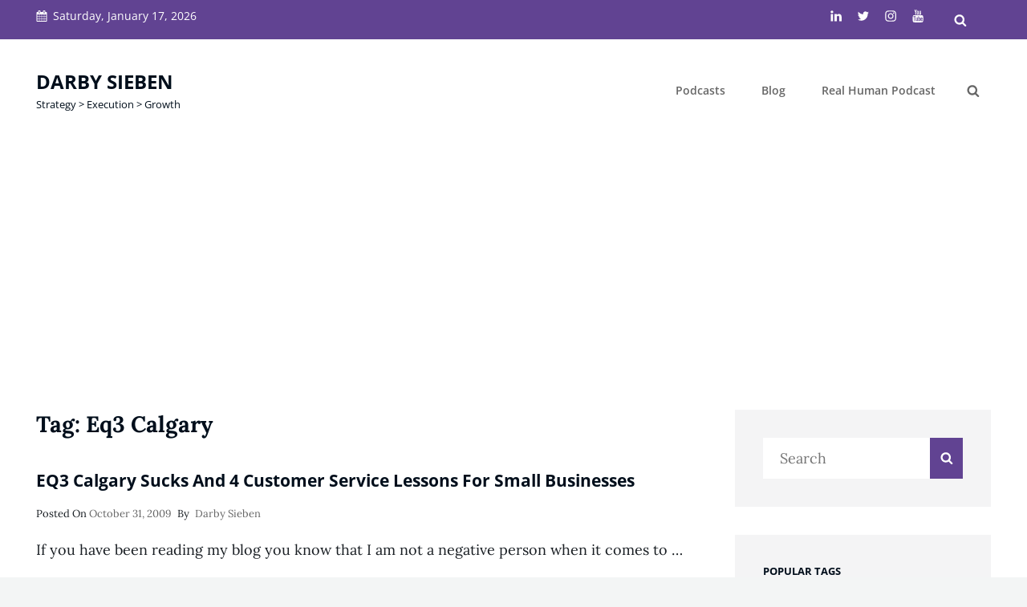

--- FILE ---
content_type: text/html; charset=utf-8
request_url: https://www.google.com/recaptcha/api2/aframe
body_size: 183
content:
<!DOCTYPE HTML><html><head><meta http-equiv="content-type" content="text/html; charset=UTF-8"></head><body><script nonce="aEsQ9XMPr4mrtL8HQlBeLA">/** Anti-fraud and anti-abuse applications only. See google.com/recaptcha */ try{var clients={'sodar':'https://pagead2.googlesyndication.com/pagead/sodar?'};window.addEventListener("message",function(a){try{if(a.source===window.parent){var b=JSON.parse(a.data);var c=clients[b['id']];if(c){var d=document.createElement('img');d.src=c+b['params']+'&rc='+(localStorage.getItem("rc::a")?sessionStorage.getItem("rc::b"):"");window.document.body.appendChild(d);sessionStorage.setItem("rc::e",parseInt(sessionStorage.getItem("rc::e")||0)+1);localStorage.setItem("rc::h",'1768675268793');}}}catch(b){}});window.parent.postMessage("_grecaptcha_ready", "*");}catch(b){}</script></body></html>

--- FILE ---
content_type: application/javascript; charset=utf-8
request_url: https://fundingchoicesmessages.google.com/f/AGSKWxXh4hl7_daZ8t2uiloh8QPFLxr7etVGddfLhQGpgdXSZLkQ4ah1kC-nX1OttdTe-0o2JvpF9Fw3xOt44NTQ-E5EmDtdRclYUI81GQX6yMLDxKYogW0vKdDFu6EaP8GWAonal3jnLIq6GIPQecBdDs6GZBWNE1f7X6K9PTu-dg5eiZ2ur_w-ac0C-g4V/_/adv_hp.-google2-ad-/adv/skin__ads/mobile//wp-content/plugins/bhcb/lock.js
body_size: -1294
content:
window['f2a3c85c-4c9c-4e14-b68d-cb415f4264e7'] = true;